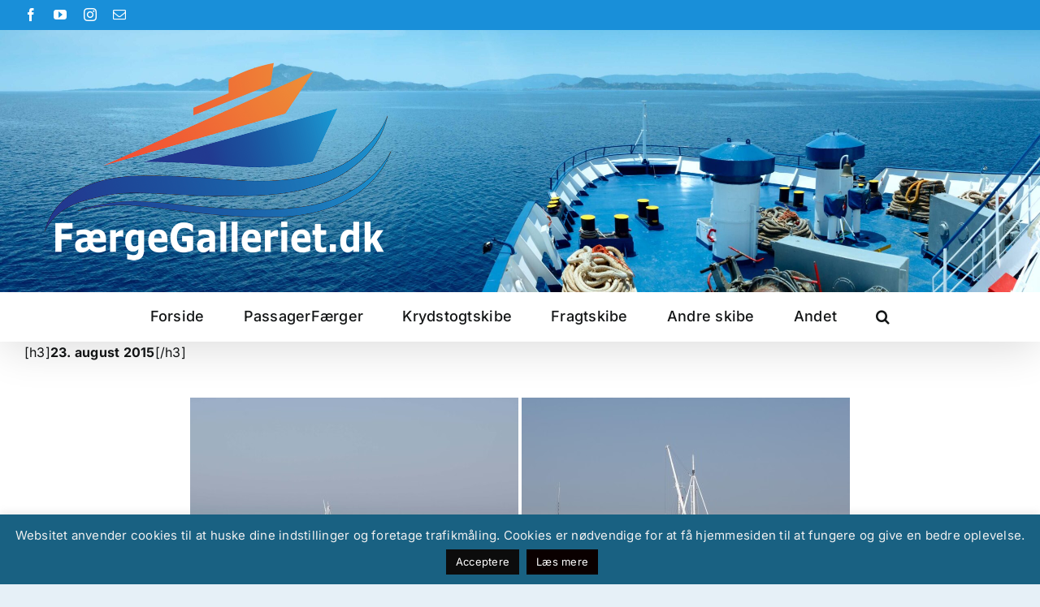

--- FILE ---
content_type: text/html; charset=UTF-8
request_url: https://faergegalleriet.dk/passagerfaerger/faerger-med-h/hammerslet-1946/
body_size: 16732
content:
<!DOCTYPE html>
<html class="avada-html-layout-boxed avada-html-header-position-top avada-is-100-percent-template avada-has-page-background-pattern" lang="da-DK" prefix="og: http://ogp.me/ns# fb: http://ogp.me/ns/fb#">
<head>
	<meta http-equiv="X-UA-Compatible" content="IE=edge" />
	<meta http-equiv="Content-Type" content="text/html; charset=utf-8"/>
	<meta name="viewport" content="width=device-width, initial-scale=1" />
	<title>Hammerslet (1946) &#8211; FærgeGalleriet.dk</title>
<meta name='robots' content='max-image-preview:large' />
	<style>img:is([sizes="auto" i], [sizes^="auto," i]) { contain-intrinsic-size: 3000px 1500px }</style>
	<link rel="alternate" type="application/rss+xml" title="FærgeGalleriet.dk &raquo; Feed" href="https://faergegalleriet.dk/feed/" />
<link rel="alternate" type="application/rss+xml" title="FærgeGalleriet.dk &raquo;-kommentar-feed" href="https://faergegalleriet.dk/comments/feed/" />
					<link rel="shortcut icon" href="https://faergegalleriet.dk/wp-content/uploads/2023/03/fav_64.jpg" type="image/x-icon" />
		
					<!-- Apple Touch Icon -->
			<link rel="apple-touch-icon" sizes="180x180" href="https://faergegalleriet.dk/wp-content/uploads/2023/03/fav_180.jpg">
		
					<!-- Android Icon -->
			<link rel="icon" sizes="192x192" href="https://faergegalleriet.dk/wp-content/uploads/2023/03/fav_192.jpg">
		
					<!-- MS Edge Icon -->
			<meta name="msapplication-TileImage" content="https://faergegalleriet.dk/wp-content/uploads/2023/03/fav_270.jpg">
				<link rel="alternate" type="application/rss+xml" title="FærgeGalleriet.dk &raquo; Hammerslet (1946)-kommentar-feed" href="https://faergegalleriet.dk/passagerfaerger/faerger-med-h/hammerslet-1946/feed/" />
					<meta name="description" content="23. august 2015

 


Så fik vi billederne af Postbåden Peter, som tidligere har heddet Hammerslet. Vi har været på ferie på Bornholm i år, og den 7. august var vi forbi Gudhjem, hvor den sejler til og fra Christiansø. Den deler ruten sammen med den lidt større båd, Ertholm. I højsæson er det"/>
				
		<meta property="og:locale" content="da_DK"/>
		<meta property="og:type" content="article"/>
		<meta property="og:site_name" content="FærgeGalleriet.dk"/>
		<meta property="og:title" content="  Hammerslet (1946)"/>
				<meta property="og:description" content="23. august 2015

 


Så fik vi billederne af Postbåden Peter, som tidligere har heddet Hammerslet. Vi har været på ferie på Bornholm i år, og den 7. august var vi forbi Gudhjem, hvor den sejler til og fra Christiansø. Den deler ruten sammen med den lidt større båd, Ertholm. I højsæson er det"/>
				<meta property="og:url" content="https://faergegalleriet.dk/passagerfaerger/faerger-med-h/hammerslet-1946/"/>
													<meta property="article:modified_time" content="2024-08-24T12:24:27+01:00"/>
											<meta property="og:image" content="https://faergegalleriet.dk/wp-content/uploads/2023/03/logo_952.png"/>
		<meta property="og:image:width" content="952"/>
		<meta property="og:image:height" content="523"/>
		<meta property="og:image:type" content="image/png"/>
				<script type="text/javascript">
/* <![CDATA[ */
window._wpemojiSettings = {"baseUrl":"https:\/\/s.w.org\/images\/core\/emoji\/16.0.1\/72x72\/","ext":".png","svgUrl":"https:\/\/s.w.org\/images\/core\/emoji\/16.0.1\/svg\/","svgExt":".svg","source":{"concatemoji":"https:\/\/faergegalleriet.dk\/wp-includes\/js\/wp-emoji-release.min.js?ver=6.8.3"}};
/*! This file is auto-generated */
!function(s,n){var o,i,e;function c(e){try{var t={supportTests:e,timestamp:(new Date).valueOf()};sessionStorage.setItem(o,JSON.stringify(t))}catch(e){}}function p(e,t,n){e.clearRect(0,0,e.canvas.width,e.canvas.height),e.fillText(t,0,0);var t=new Uint32Array(e.getImageData(0,0,e.canvas.width,e.canvas.height).data),a=(e.clearRect(0,0,e.canvas.width,e.canvas.height),e.fillText(n,0,0),new Uint32Array(e.getImageData(0,0,e.canvas.width,e.canvas.height).data));return t.every(function(e,t){return e===a[t]})}function u(e,t){e.clearRect(0,0,e.canvas.width,e.canvas.height),e.fillText(t,0,0);for(var n=e.getImageData(16,16,1,1),a=0;a<n.data.length;a++)if(0!==n.data[a])return!1;return!0}function f(e,t,n,a){switch(t){case"flag":return n(e,"\ud83c\udff3\ufe0f\u200d\u26a7\ufe0f","\ud83c\udff3\ufe0f\u200b\u26a7\ufe0f")?!1:!n(e,"\ud83c\udde8\ud83c\uddf6","\ud83c\udde8\u200b\ud83c\uddf6")&&!n(e,"\ud83c\udff4\udb40\udc67\udb40\udc62\udb40\udc65\udb40\udc6e\udb40\udc67\udb40\udc7f","\ud83c\udff4\u200b\udb40\udc67\u200b\udb40\udc62\u200b\udb40\udc65\u200b\udb40\udc6e\u200b\udb40\udc67\u200b\udb40\udc7f");case"emoji":return!a(e,"\ud83e\udedf")}return!1}function g(e,t,n,a){var r="undefined"!=typeof WorkerGlobalScope&&self instanceof WorkerGlobalScope?new OffscreenCanvas(300,150):s.createElement("canvas"),o=r.getContext("2d",{willReadFrequently:!0}),i=(o.textBaseline="top",o.font="600 32px Arial",{});return e.forEach(function(e){i[e]=t(o,e,n,a)}),i}function t(e){var t=s.createElement("script");t.src=e,t.defer=!0,s.head.appendChild(t)}"undefined"!=typeof Promise&&(o="wpEmojiSettingsSupports",i=["flag","emoji"],n.supports={everything:!0,everythingExceptFlag:!0},e=new Promise(function(e){s.addEventListener("DOMContentLoaded",e,{once:!0})}),new Promise(function(t){var n=function(){try{var e=JSON.parse(sessionStorage.getItem(o));if("object"==typeof e&&"number"==typeof e.timestamp&&(new Date).valueOf()<e.timestamp+604800&&"object"==typeof e.supportTests)return e.supportTests}catch(e){}return null}();if(!n){if("undefined"!=typeof Worker&&"undefined"!=typeof OffscreenCanvas&&"undefined"!=typeof URL&&URL.createObjectURL&&"undefined"!=typeof Blob)try{var e="postMessage("+g.toString()+"("+[JSON.stringify(i),f.toString(),p.toString(),u.toString()].join(",")+"));",a=new Blob([e],{type:"text/javascript"}),r=new Worker(URL.createObjectURL(a),{name:"wpTestEmojiSupports"});return void(r.onmessage=function(e){c(n=e.data),r.terminate(),t(n)})}catch(e){}c(n=g(i,f,p,u))}t(n)}).then(function(e){for(var t in e)n.supports[t]=e[t],n.supports.everything=n.supports.everything&&n.supports[t],"flag"!==t&&(n.supports.everythingExceptFlag=n.supports.everythingExceptFlag&&n.supports[t]);n.supports.everythingExceptFlag=n.supports.everythingExceptFlag&&!n.supports.flag,n.DOMReady=!1,n.readyCallback=function(){n.DOMReady=!0}}).then(function(){return e}).then(function(){var e;n.supports.everything||(n.readyCallback(),(e=n.source||{}).concatemoji?t(e.concatemoji):e.wpemoji&&e.twemoji&&(t(e.twemoji),t(e.wpemoji)))}))}((window,document),window._wpemojiSettings);
/* ]]> */
</script>
<style id='wp-emoji-styles-inline-css' type='text/css'>

	img.wp-smiley, img.emoji {
		display: inline !important;
		border: none !important;
		box-shadow: none !important;
		height: 1em !important;
		width: 1em !important;
		margin: 0 0.07em !important;
		vertical-align: -0.1em !important;
		background: none !important;
		padding: 0 !important;
	}
</style>
<link rel='stylesheet' id='wp-block-library-css' href='https://faergegalleriet.dk/wp-includes/css/dist/block-library/style.min.css?ver=6.8.3' type='text/css' media='all' />
<style id='wp-block-library-theme-inline-css' type='text/css'>
.wp-block-audio :where(figcaption){color:#555;font-size:13px;text-align:center}.is-dark-theme .wp-block-audio :where(figcaption){color:#ffffffa6}.wp-block-audio{margin:0 0 1em}.wp-block-code{border:1px solid #ccc;border-radius:4px;font-family:Menlo,Consolas,monaco,monospace;padding:.8em 1em}.wp-block-embed :where(figcaption){color:#555;font-size:13px;text-align:center}.is-dark-theme .wp-block-embed :where(figcaption){color:#ffffffa6}.wp-block-embed{margin:0 0 1em}.blocks-gallery-caption{color:#555;font-size:13px;text-align:center}.is-dark-theme .blocks-gallery-caption{color:#ffffffa6}:root :where(.wp-block-image figcaption){color:#555;font-size:13px;text-align:center}.is-dark-theme :root :where(.wp-block-image figcaption){color:#ffffffa6}.wp-block-image{margin:0 0 1em}.wp-block-pullquote{border-bottom:4px solid;border-top:4px solid;color:currentColor;margin-bottom:1.75em}.wp-block-pullquote cite,.wp-block-pullquote footer,.wp-block-pullquote__citation{color:currentColor;font-size:.8125em;font-style:normal;text-transform:uppercase}.wp-block-quote{border-left:.25em solid;margin:0 0 1.75em;padding-left:1em}.wp-block-quote cite,.wp-block-quote footer{color:currentColor;font-size:.8125em;font-style:normal;position:relative}.wp-block-quote:where(.has-text-align-right){border-left:none;border-right:.25em solid;padding-left:0;padding-right:1em}.wp-block-quote:where(.has-text-align-center){border:none;padding-left:0}.wp-block-quote.is-large,.wp-block-quote.is-style-large,.wp-block-quote:where(.is-style-plain){border:none}.wp-block-search .wp-block-search__label{font-weight:700}.wp-block-search__button{border:1px solid #ccc;padding:.375em .625em}:where(.wp-block-group.has-background){padding:1.25em 2.375em}.wp-block-separator.has-css-opacity{opacity:.4}.wp-block-separator{border:none;border-bottom:2px solid;margin-left:auto;margin-right:auto}.wp-block-separator.has-alpha-channel-opacity{opacity:1}.wp-block-separator:not(.is-style-wide):not(.is-style-dots){width:100px}.wp-block-separator.has-background:not(.is-style-dots){border-bottom:none;height:1px}.wp-block-separator.has-background:not(.is-style-wide):not(.is-style-dots){height:2px}.wp-block-table{margin:0 0 1em}.wp-block-table td,.wp-block-table th{word-break:normal}.wp-block-table :where(figcaption){color:#555;font-size:13px;text-align:center}.is-dark-theme .wp-block-table :where(figcaption){color:#ffffffa6}.wp-block-video :where(figcaption){color:#555;font-size:13px;text-align:center}.is-dark-theme .wp-block-video :where(figcaption){color:#ffffffa6}.wp-block-video{margin:0 0 1em}:root :where(.wp-block-template-part.has-background){margin-bottom:0;margin-top:0;padding:1.25em 2.375em}
</style>
<style id='classic-theme-styles-inline-css' type='text/css'>
/*! This file is auto-generated */
.wp-block-button__link{color:#fff;background-color:#32373c;border-radius:9999px;box-shadow:none;text-decoration:none;padding:calc(.667em + 2px) calc(1.333em + 2px);font-size:1.125em}.wp-block-file__button{background:#32373c;color:#fff;text-decoration:none}
</style>
<style id='filebird-block-filebird-gallery-style-inline-css' type='text/css'>
ul.filebird-block-filebird-gallery{margin:auto!important;padding:0!important;width:100%}ul.filebird-block-filebird-gallery.layout-grid{display:grid;grid-gap:20px;align-items:stretch;grid-template-columns:repeat(var(--columns),1fr);justify-items:stretch}ul.filebird-block-filebird-gallery.layout-grid li img{border:1px solid #ccc;box-shadow:2px 2px 6px 0 rgba(0,0,0,.3);height:100%;max-width:100%;-o-object-fit:cover;object-fit:cover;width:100%}ul.filebird-block-filebird-gallery.layout-masonry{-moz-column-count:var(--columns);-moz-column-gap:var(--space);column-gap:var(--space);-moz-column-width:var(--min-width);columns:var(--min-width) var(--columns);display:block;overflow:auto}ul.filebird-block-filebird-gallery.layout-masonry li{margin-bottom:var(--space)}ul.filebird-block-filebird-gallery li{list-style:none}ul.filebird-block-filebird-gallery li figure{height:100%;margin:0;padding:0;position:relative;width:100%}ul.filebird-block-filebird-gallery li figure figcaption{background:linear-gradient(0deg,rgba(0,0,0,.7),rgba(0,0,0,.3) 70%,transparent);bottom:0;box-sizing:border-box;color:#fff;font-size:.8em;margin:0;max-height:100%;overflow:auto;padding:3em .77em .7em;position:absolute;text-align:center;width:100%;z-index:2}ul.filebird-block-filebird-gallery li figure figcaption a{color:inherit}

</style>
<style id='global-styles-inline-css' type='text/css'>
:root{--wp--preset--aspect-ratio--square: 1;--wp--preset--aspect-ratio--4-3: 4/3;--wp--preset--aspect-ratio--3-4: 3/4;--wp--preset--aspect-ratio--3-2: 3/2;--wp--preset--aspect-ratio--2-3: 2/3;--wp--preset--aspect-ratio--16-9: 16/9;--wp--preset--aspect-ratio--9-16: 9/16;--wp--preset--color--black: #000000;--wp--preset--color--cyan-bluish-gray: #abb8c3;--wp--preset--color--white: #ffffff;--wp--preset--color--pale-pink: #f78da7;--wp--preset--color--vivid-red: #cf2e2e;--wp--preset--color--luminous-vivid-orange: #ff6900;--wp--preset--color--luminous-vivid-amber: #fcb900;--wp--preset--color--light-green-cyan: #7bdcb5;--wp--preset--color--vivid-green-cyan: #00d084;--wp--preset--color--pale-cyan-blue: #8ed1fc;--wp--preset--color--vivid-cyan-blue: #0693e3;--wp--preset--color--vivid-purple: #9b51e0;--wp--preset--color--awb-color-1: #ffffff;--wp--preset--color--awb-color-2: #f9f9fb;--wp--preset--color--awb-color-3: #f2f3f5;--wp--preset--color--awb-color-4: #65bd7d;--wp--preset--color--awb-color-5: #198fd9;--wp--preset--color--awb-color-6: #434549;--wp--preset--color--awb-color-7: #212326;--wp--preset--color--awb-color-8: #141617;--wp--preset--color--awb-color-custom-1: #e06800;--wp--preset--color--awb-color-custom-2: #1e7cba;--wp--preset--gradient--vivid-cyan-blue-to-vivid-purple: linear-gradient(135deg,rgba(6,147,227,1) 0%,rgb(155,81,224) 100%);--wp--preset--gradient--light-green-cyan-to-vivid-green-cyan: linear-gradient(135deg,rgb(122,220,180) 0%,rgb(0,208,130) 100%);--wp--preset--gradient--luminous-vivid-amber-to-luminous-vivid-orange: linear-gradient(135deg,rgba(252,185,0,1) 0%,rgba(255,105,0,1) 100%);--wp--preset--gradient--luminous-vivid-orange-to-vivid-red: linear-gradient(135deg,rgba(255,105,0,1) 0%,rgb(207,46,46) 100%);--wp--preset--gradient--very-light-gray-to-cyan-bluish-gray: linear-gradient(135deg,rgb(238,238,238) 0%,rgb(169,184,195) 100%);--wp--preset--gradient--cool-to-warm-spectrum: linear-gradient(135deg,rgb(74,234,220) 0%,rgb(151,120,209) 20%,rgb(207,42,186) 40%,rgb(238,44,130) 60%,rgb(251,105,98) 80%,rgb(254,248,76) 100%);--wp--preset--gradient--blush-light-purple: linear-gradient(135deg,rgb(255,206,236) 0%,rgb(152,150,240) 100%);--wp--preset--gradient--blush-bordeaux: linear-gradient(135deg,rgb(254,205,165) 0%,rgb(254,45,45) 50%,rgb(107,0,62) 100%);--wp--preset--gradient--luminous-dusk: linear-gradient(135deg,rgb(255,203,112) 0%,rgb(199,81,192) 50%,rgb(65,88,208) 100%);--wp--preset--gradient--pale-ocean: linear-gradient(135deg,rgb(255,245,203) 0%,rgb(182,227,212) 50%,rgb(51,167,181) 100%);--wp--preset--gradient--electric-grass: linear-gradient(135deg,rgb(202,248,128) 0%,rgb(113,206,126) 100%);--wp--preset--gradient--midnight: linear-gradient(135deg,rgb(2,3,129) 0%,rgb(40,116,252) 100%);--wp--preset--font-size--small: 12px;--wp--preset--font-size--medium: 20px;--wp--preset--font-size--large: 24px;--wp--preset--font-size--x-large: 42px;--wp--preset--font-size--normal: 16px;--wp--preset--font-size--xlarge: 32px;--wp--preset--font-size--huge: 48px;--wp--preset--spacing--20: 0.44rem;--wp--preset--spacing--30: 0.67rem;--wp--preset--spacing--40: 1rem;--wp--preset--spacing--50: 1.5rem;--wp--preset--spacing--60: 2.25rem;--wp--preset--spacing--70: 3.38rem;--wp--preset--spacing--80: 5.06rem;--wp--preset--shadow--natural: 6px 6px 9px rgba(0, 0, 0, 0.2);--wp--preset--shadow--deep: 12px 12px 50px rgba(0, 0, 0, 0.4);--wp--preset--shadow--sharp: 6px 6px 0px rgba(0, 0, 0, 0.2);--wp--preset--shadow--outlined: 6px 6px 0px -3px rgba(255, 255, 255, 1), 6px 6px rgba(0, 0, 0, 1);--wp--preset--shadow--crisp: 6px 6px 0px rgba(0, 0, 0, 1);}:where(.is-layout-flex){gap: 0.5em;}:where(.is-layout-grid){gap: 0.5em;}body .is-layout-flex{display: flex;}.is-layout-flex{flex-wrap: wrap;align-items: center;}.is-layout-flex > :is(*, div){margin: 0;}body .is-layout-grid{display: grid;}.is-layout-grid > :is(*, div){margin: 0;}:where(.wp-block-columns.is-layout-flex){gap: 2em;}:where(.wp-block-columns.is-layout-grid){gap: 2em;}:where(.wp-block-post-template.is-layout-flex){gap: 1.25em;}:where(.wp-block-post-template.is-layout-grid){gap: 1.25em;}.has-black-color{color: var(--wp--preset--color--black) !important;}.has-cyan-bluish-gray-color{color: var(--wp--preset--color--cyan-bluish-gray) !important;}.has-white-color{color: var(--wp--preset--color--white) !important;}.has-pale-pink-color{color: var(--wp--preset--color--pale-pink) !important;}.has-vivid-red-color{color: var(--wp--preset--color--vivid-red) !important;}.has-luminous-vivid-orange-color{color: var(--wp--preset--color--luminous-vivid-orange) !important;}.has-luminous-vivid-amber-color{color: var(--wp--preset--color--luminous-vivid-amber) !important;}.has-light-green-cyan-color{color: var(--wp--preset--color--light-green-cyan) !important;}.has-vivid-green-cyan-color{color: var(--wp--preset--color--vivid-green-cyan) !important;}.has-pale-cyan-blue-color{color: var(--wp--preset--color--pale-cyan-blue) !important;}.has-vivid-cyan-blue-color{color: var(--wp--preset--color--vivid-cyan-blue) !important;}.has-vivid-purple-color{color: var(--wp--preset--color--vivid-purple) !important;}.has-black-background-color{background-color: var(--wp--preset--color--black) !important;}.has-cyan-bluish-gray-background-color{background-color: var(--wp--preset--color--cyan-bluish-gray) !important;}.has-white-background-color{background-color: var(--wp--preset--color--white) !important;}.has-pale-pink-background-color{background-color: var(--wp--preset--color--pale-pink) !important;}.has-vivid-red-background-color{background-color: var(--wp--preset--color--vivid-red) !important;}.has-luminous-vivid-orange-background-color{background-color: var(--wp--preset--color--luminous-vivid-orange) !important;}.has-luminous-vivid-amber-background-color{background-color: var(--wp--preset--color--luminous-vivid-amber) !important;}.has-light-green-cyan-background-color{background-color: var(--wp--preset--color--light-green-cyan) !important;}.has-vivid-green-cyan-background-color{background-color: var(--wp--preset--color--vivid-green-cyan) !important;}.has-pale-cyan-blue-background-color{background-color: var(--wp--preset--color--pale-cyan-blue) !important;}.has-vivid-cyan-blue-background-color{background-color: var(--wp--preset--color--vivid-cyan-blue) !important;}.has-vivid-purple-background-color{background-color: var(--wp--preset--color--vivid-purple) !important;}.has-black-border-color{border-color: var(--wp--preset--color--black) !important;}.has-cyan-bluish-gray-border-color{border-color: var(--wp--preset--color--cyan-bluish-gray) !important;}.has-white-border-color{border-color: var(--wp--preset--color--white) !important;}.has-pale-pink-border-color{border-color: var(--wp--preset--color--pale-pink) !important;}.has-vivid-red-border-color{border-color: var(--wp--preset--color--vivid-red) !important;}.has-luminous-vivid-orange-border-color{border-color: var(--wp--preset--color--luminous-vivid-orange) !important;}.has-luminous-vivid-amber-border-color{border-color: var(--wp--preset--color--luminous-vivid-amber) !important;}.has-light-green-cyan-border-color{border-color: var(--wp--preset--color--light-green-cyan) !important;}.has-vivid-green-cyan-border-color{border-color: var(--wp--preset--color--vivid-green-cyan) !important;}.has-pale-cyan-blue-border-color{border-color: var(--wp--preset--color--pale-cyan-blue) !important;}.has-vivid-cyan-blue-border-color{border-color: var(--wp--preset--color--vivid-cyan-blue) !important;}.has-vivid-purple-border-color{border-color: var(--wp--preset--color--vivid-purple) !important;}.has-vivid-cyan-blue-to-vivid-purple-gradient-background{background: var(--wp--preset--gradient--vivid-cyan-blue-to-vivid-purple) !important;}.has-light-green-cyan-to-vivid-green-cyan-gradient-background{background: var(--wp--preset--gradient--light-green-cyan-to-vivid-green-cyan) !important;}.has-luminous-vivid-amber-to-luminous-vivid-orange-gradient-background{background: var(--wp--preset--gradient--luminous-vivid-amber-to-luminous-vivid-orange) !important;}.has-luminous-vivid-orange-to-vivid-red-gradient-background{background: var(--wp--preset--gradient--luminous-vivid-orange-to-vivid-red) !important;}.has-very-light-gray-to-cyan-bluish-gray-gradient-background{background: var(--wp--preset--gradient--very-light-gray-to-cyan-bluish-gray) !important;}.has-cool-to-warm-spectrum-gradient-background{background: var(--wp--preset--gradient--cool-to-warm-spectrum) !important;}.has-blush-light-purple-gradient-background{background: var(--wp--preset--gradient--blush-light-purple) !important;}.has-blush-bordeaux-gradient-background{background: var(--wp--preset--gradient--blush-bordeaux) !important;}.has-luminous-dusk-gradient-background{background: var(--wp--preset--gradient--luminous-dusk) !important;}.has-pale-ocean-gradient-background{background: var(--wp--preset--gradient--pale-ocean) !important;}.has-electric-grass-gradient-background{background: var(--wp--preset--gradient--electric-grass) !important;}.has-midnight-gradient-background{background: var(--wp--preset--gradient--midnight) !important;}.has-small-font-size{font-size: var(--wp--preset--font-size--small) !important;}.has-medium-font-size{font-size: var(--wp--preset--font-size--medium) !important;}.has-large-font-size{font-size: var(--wp--preset--font-size--large) !important;}.has-x-large-font-size{font-size: var(--wp--preset--font-size--x-large) !important;}
:where(.wp-block-post-template.is-layout-flex){gap: 1.25em;}:where(.wp-block-post-template.is-layout-grid){gap: 1.25em;}
:where(.wp-block-columns.is-layout-flex){gap: 2em;}:where(.wp-block-columns.is-layout-grid){gap: 2em;}
:root :where(.wp-block-pullquote){font-size: 1.5em;line-height: 1.6;}
</style>
<link rel='stylesheet' id='cookie-law-info-css' href='https://faergegalleriet.dk/wp-content/plugins/cookie-law-info/legacy/public/css/cookie-law-info-public.css?ver=3.3.5' type='text/css' media='all' />
<link rel='stylesheet' id='cookie-law-info-gdpr-css' href='https://faergegalleriet.dk/wp-content/plugins/cookie-law-info/legacy/public/css/cookie-law-info-gdpr.css?ver=3.3.5' type='text/css' media='all' />
<link rel='stylesheet' id='sbttb-fonts-css' href='https://faergegalleriet.dk/wp-content/plugins/smooth-back-to-top-button/assets/css/sbttb-fonts.css?ver=1.2' type='text/css' media='all' />
<link rel='stylesheet' id='sbttb-style-css' href='https://faergegalleriet.dk/wp-content/plugins/smooth-back-to-top-button/assets/css/smooth-back-to-top-button.css?ver=1.2' type='text/css' media='all' />
<link rel='stylesheet' id='ngg_trigger_buttons-css' href='https://faergegalleriet.dk/wp-content/plugins/nextgen-gallery/static/GalleryDisplay/trigger_buttons.css?ver=4.0.3' type='text/css' media='all' />
<link rel='stylesheet' id='fancybox-0-css' href='https://faergegalleriet.dk/wp-content/plugins/nextgen-gallery/static/Lightbox/fancybox/jquery.fancybox-1.3.4.css?ver=4.0.3' type='text/css' media='all' />
<link rel='stylesheet' id='fontawesome_v4_shim_style-css' href='https://faergegalleriet.dk/wp-content/plugins/nextgen-gallery/static/FontAwesome/css/v4-shims.min.css?ver=6.8.3' type='text/css' media='all' />
<link rel='stylesheet' id='fontawesome-css' href='https://faergegalleriet.dk/wp-content/plugins/nextgen-gallery/static/FontAwesome/css/all.min.css?ver=6.8.3' type='text/css' media='all' />
<link rel='stylesheet' id='nextgen_pagination_style-css' href='https://faergegalleriet.dk/wp-content/plugins/nextgen-gallery/static/GalleryDisplay/pagination_style.css?ver=4.0.3' type='text/css' media='all' />
<link rel='stylesheet' id='nextgen_basic_thumbnails_style-css' href='https://faergegalleriet.dk/wp-content/plugins/nextgen-gallery/static/Thumbnails/nextgen_basic_thumbnails.css?ver=4.0.3' type='text/css' media='all' />
<link rel='stylesheet' id='iw_tab_style-css' href='https://faergegalleriet.dk/wp-content/plugins/fusion-builder-elegant-tabs/css/tabstyles.css?ver=2.8.2' type='text/css' media='all' />
<link rel='stylesheet' id='iw_tab_aminate-css' href='https://faergegalleriet.dk/wp-content/plugins/fusion-builder-elegant-tabs/css/animate.min.css?ver=2.8.2' type='text/css' media='all' />
<link rel='stylesheet' id='iw_tabs-css' href='https://faergegalleriet.dk/wp-content/plugins/fusion-builder-elegant-tabs/css/tabs.css?ver=2.8.2' type='text/css' media='all' />
<link rel='stylesheet' id='fusion-dynamic-css-css' href='https://faergegalleriet.dk/wp-content/uploads/fusion-styles/859b6ac396d108e7c7fd3ecb5231a218.min.css?ver=3.13.3' type='text/css' media='all' />
<script type="text/javascript" src="https://faergegalleriet.dk/wp-includes/js/jquery/jquery.min.js?ver=3.7.1" id="jquery-core-js"></script>
<script type="text/javascript" src="https://faergegalleriet.dk/wp-includes/js/jquery/jquery-migrate.min.js?ver=3.4.1" id="jquery-migrate-js"></script>
<script type="text/javascript" id="cookie-law-info-js-extra">
/* <![CDATA[ */
var Cli_Data = {"nn_cookie_ids":[],"cookielist":[],"non_necessary_cookies":[],"ccpaEnabled":"","ccpaRegionBased":"","ccpaBarEnabled":"","strictlyEnabled":["necessary","obligatoire"],"ccpaType":"gdpr","js_blocking":"","custom_integration":"","triggerDomRefresh":"","secure_cookies":""};
var cli_cookiebar_settings = {"animate_speed_hide":"500","animate_speed_show":"500","background":"#196182","border":"#444","border_on":"","button_1_button_colour":"#0c0c0c","button_1_button_hover":"#0a0a0a","button_1_link_colour":"#fff","button_1_as_button":"1","button_1_new_win":"","button_2_button_colour":"#0a0000","button_2_button_hover":"#080000","button_2_link_colour":"#fff","button_2_as_button":"1","button_2_hidebar":"","button_3_button_colour":"#000","button_3_button_hover":"#000000","button_3_link_colour":"#fff","button_3_as_button":"1","button_3_new_win":"","button_4_button_colour":"#000","button_4_button_hover":"#000000","button_4_link_colour":"#fff","button_4_as_button":"1","button_7_button_colour":"#61a229","button_7_button_hover":"#4e8221","button_7_link_colour":"#fff","button_7_as_button":"1","button_7_new_win":"","font_family":"inherit","header_fix":"","notify_animate_hide":"1","notify_animate_show":"1","notify_div_id":"#cookie-law-info-bar","notify_position_horizontal":"right","notify_position_vertical":"bottom","scroll_close":"","scroll_close_reload":"","accept_close_reload":"","reject_close_reload":"","showagain_tab":"","showagain_background":"#fff","showagain_border":"#000","showagain_div_id":"#cookie-law-info-again","showagain_x_position":"100px","text":"#efefef","show_once_yn":"","show_once":"10000","logging_on":"","as_popup":"","popup_overlay":"1","bar_heading_text":"","cookie_bar_as":"banner","popup_showagain_position":"bottom-right","widget_position":"left"};
var log_object = {"ajax_url":"https:\/\/faergegalleriet.dk\/wp-admin\/admin-ajax.php"};
/* ]]> */
</script>
<script type="text/javascript" src="https://faergegalleriet.dk/wp-content/plugins/cookie-law-info/legacy/public/js/cookie-law-info-public.js?ver=3.3.5" id="cookie-law-info-js"></script>
<script type="text/javascript" id="photocrati_ajax-js-extra">
/* <![CDATA[ */
var photocrati_ajax = {"url":"https:\/\/faergegalleriet.dk\/index.php?photocrati_ajax=1","rest_url":"https:\/\/faergegalleriet.dk\/wp-json\/","wp_home_url":"https:\/\/faergegalleriet.dk","wp_site_url":"https:\/\/faergegalleriet.dk","wp_root_url":"https:\/\/faergegalleriet.dk","wp_plugins_url":"https:\/\/faergegalleriet.dk\/wp-content\/plugins","wp_content_url":"https:\/\/faergegalleriet.dk\/wp-content","wp_includes_url":"https:\/\/faergegalleriet.dk\/wp-includes\/","ngg_param_slug":"nggallery","rest_nonce":"dccc04ecfd"};
/* ]]> */
</script>
<script type="text/javascript" src="https://faergegalleriet.dk/wp-content/plugins/nextgen-gallery/static/Legacy/ajax.min.js?ver=4.0.3" id="photocrati_ajax-js"></script>
<script type="text/javascript" src="https://faergegalleriet.dk/wp-content/plugins/nextgen-gallery/static/FontAwesome/js/v4-shims.min.js?ver=5.3.1" id="fontawesome_v4_shim-js"></script>
<script type="text/javascript" defer crossorigin="anonymous" data-auto-replace-svg="false" data-keep-original-source="false" data-search-pseudo-elements src="https://faergegalleriet.dk/wp-content/plugins/nextgen-gallery/static/FontAwesome/js/all.min.js?ver=5.3.1" id="fontawesome-js"></script>
<script type="text/javascript" src="https://faergegalleriet.dk/wp-content/plugins/nextgen-gallery/static/Thumbnails/nextgen_basic_thumbnails.js?ver=4.0.3" id="nextgen_basic_thumbnails_script-js"></script>
<script type="text/javascript" src="https://faergegalleriet.dk/wp-content/plugins/nextgen-gallery/static/Thumbnails/ajax_pagination.js?ver=4.0.3" id="nextgen-basic-thumbnails-ajax-pagination-js"></script>
<link rel="https://api.w.org/" href="https://faergegalleriet.dk/wp-json/" /><link rel="alternate" title="JSON" type="application/json" href="https://faergegalleriet.dk/wp-json/wp/v2/pages/10204" /><link rel="EditURI" type="application/rsd+xml" title="RSD" href="https://faergegalleriet.dk/xmlrpc.php?rsd" />
<meta name="generator" content="WordPress 6.8.3" />
<link rel="canonical" href="https://faergegalleriet.dk/passagerfaerger/faerger-med-h/hammerslet-1946/" />
<link rel='shortlink' href='https://faergegalleriet.dk/?p=10204' />
<link rel="alternate" title="oEmbed (JSON)" type="application/json+oembed" href="https://faergegalleriet.dk/wp-json/oembed/1.0/embed?url=https%3A%2F%2Ffaergegalleriet.dk%2Fpassagerfaerger%2Ffaerger-med-h%2Fhammerslet-1946%2F" />
<link rel="alternate" title="oEmbed (XML)" type="text/xml+oembed" href="https://faergegalleriet.dk/wp-json/oembed/1.0/embed?url=https%3A%2F%2Ffaergegalleriet.dk%2Fpassagerfaerger%2Ffaerger-med-h%2Fhammerslet-1946%2F&#038;format=xml" />

            <style type="text/css">
                .progress-wrap {
                    bottom: 50px;
                    height: 45px;
                    width: 45px;
                    border-radius: 45px;
                    background-color: #ffffff;
                    box-shadow: inset 0 0 0 3px #545454;
                }

                .progress-wrap.btn-left-side {
                    left: 50px;
                }

                .progress-wrap.btn-right-side {
                    right: 50px;
                }

				.progress-wrap.btn-center {
					inset-inline: 0;
					margin-inline: auto;
				}

                .progress-wrap::after {
                    width: 45px;
                    height: 45px;
                    color: #1f2029;
                    font-size: 25px;
                    content: '\e908';
                    line-height: 45px;
                }

                .progress-wrap:hover::after {
                    color: #1f2029;
                }

                .progress-wrap svg.progress-circle path {
                    stroke: #ffffff;
                    stroke-width: 5px;
                }

                
                
                
            </style>

			<script type="text/javascript">
/******************************************************************************
***   COPY PROTECTED BY http://chetangole.com/blog/wp-copyprotect/   version 3.1.0 ****
******************************************************************************/
function disableSelection(target){
if (typeof target.onselectstart!="undefined") //For IE 
	target.onselectstart=function(){return false}
else if (typeof target.style.MozUserSelect!="undefined") //For Firefox
	target.style.MozUserSelect="none"
else //All other route (For Opera)
	target.onmousedown=function(){return false}
target.style.cursor = "default"
}
</script>
<link rel="preload" href="https://faergegalleriet.dk/wp-content/themes/Avada/includes/lib/assets/fonts/icomoon/awb-icons.woff" as="font" type="font/woff" crossorigin><link rel="preload" href="//faergegalleriet.dk/wp-content/themes/Avada/includes/lib/assets/fonts/fontawesome/webfonts/fa-brands-400.woff2" as="font" type="font/woff2" crossorigin><link rel="preload" href="//faergegalleriet.dk/wp-content/themes/Avada/includes/lib/assets/fonts/fontawesome/webfonts/fa-regular-400.woff2" as="font" type="font/woff2" crossorigin><link rel="preload" href="//faergegalleriet.dk/wp-content/themes/Avada/includes/lib/assets/fonts/fontawesome/webfonts/fa-solid-900.woff2" as="font" type="font/woff2" crossorigin><style type="text/css" id="css-fb-visibility">@media screen and (max-width: 640px){.fusion-no-small-visibility{display:none !important;}body .sm-text-align-center{text-align:center !important;}body .sm-text-align-left{text-align:left !important;}body .sm-text-align-right{text-align:right !important;}body .sm-flex-align-center{justify-content:center !important;}body .sm-flex-align-flex-start{justify-content:flex-start !important;}body .sm-flex-align-flex-end{justify-content:flex-end !important;}body .sm-mx-auto{margin-left:auto !important;margin-right:auto !important;}body .sm-ml-auto{margin-left:auto !important;}body .sm-mr-auto{margin-right:auto !important;}body .fusion-absolute-position-small{position:absolute;top:auto;width:100%;}.awb-sticky.awb-sticky-small{ position: sticky; top: var(--awb-sticky-offset,0); }}@media screen and (min-width: 641px) and (max-width: 1024px){.fusion-no-medium-visibility{display:none !important;}body .md-text-align-center{text-align:center !important;}body .md-text-align-left{text-align:left !important;}body .md-text-align-right{text-align:right !important;}body .md-flex-align-center{justify-content:center !important;}body .md-flex-align-flex-start{justify-content:flex-start !important;}body .md-flex-align-flex-end{justify-content:flex-end !important;}body .md-mx-auto{margin-left:auto !important;margin-right:auto !important;}body .md-ml-auto{margin-left:auto !important;}body .md-mr-auto{margin-right:auto !important;}body .fusion-absolute-position-medium{position:absolute;top:auto;width:100%;}.awb-sticky.awb-sticky-medium{ position: sticky; top: var(--awb-sticky-offset,0); }}@media screen and (min-width: 1025px){.fusion-no-large-visibility{display:none !important;}body .lg-text-align-center{text-align:center !important;}body .lg-text-align-left{text-align:left !important;}body .lg-text-align-right{text-align:right !important;}body .lg-flex-align-center{justify-content:center !important;}body .lg-flex-align-flex-start{justify-content:flex-start !important;}body .lg-flex-align-flex-end{justify-content:flex-end !important;}body .lg-mx-auto{margin-left:auto !important;margin-right:auto !important;}body .lg-ml-auto{margin-left:auto !important;}body .lg-mr-auto{margin-right:auto !important;}body .fusion-absolute-position-large{position:absolute;top:auto;width:100%;}.awb-sticky.awb-sticky-large{ position: sticky; top: var(--awb-sticky-offset,0); }}</style>		<script type="text/javascript">
			var doc = document.documentElement;
			doc.setAttribute( 'data-useragent', navigator.userAgent );
		</script>
		
	</head>

<body class="wp-singular page-template page-template-100-width page-template-100-width-php page page-id-10204 page-child parent-pageid-10539 wp-theme-Avada awb-no-sidebars fusion-image-hovers fusion-pagination-sizing fusion-button_type-flat fusion-button_span-no fusion-button_gradient-linear avada-image-rollover-circle-yes avada-image-rollover-yes avada-image-rollover-direction-left fusion-body ltr no-tablet-sticky-header no-mobile-sticky-header no-mobile-slidingbar no-desktop-totop no-mobile-totop avada-has-rev-slider-styles fusion-disable-outline fusion-sub-menu-fade mobile-logo-pos-left layout-boxed-mode avada-has-boxed-modal-shadow-hard layout-scroll-offset-full avada-has-zero-margin-offset-top fusion-top-header menu-text-align-center mobile-menu-design-classic fusion-show-pagination-text fusion-header-layout-v4 avada-responsive avada-footer-fx-none avada-menu-highlight-style-arrow fusion-search-form-clean fusion-main-menu-search-overlay fusion-avatar-circle avada-dropdown-styles avada-blog-layout-large avada-blog-archive-layout-large avada-header-shadow-yes avada-menu-icon-position-left avada-has-megamenu-shadow avada-has-mobile-menu-search avada-has-main-nav-search-icon avada-has-breadcrumb-mobile-hidden avada-has-titlebar-hide avada-header-border-color-full-transparent avada-has-header-bg-image avada-header-bg-no-repeat avada-has-header-bg-full avada-has-pagination-width_height avada-flyout-menu-direction-fade avada-ec-views-v1" data-awb-post-id="10204">
		<a class="skip-link screen-reader-text" href="#content">Skip to content</a>

	<div id="boxed-wrapper">
							
		<div id="wrapper" class="fusion-wrapper">
			<div id="home" style="position:relative;top:-1px;"></div>
							
					
			<header class="fusion-header-wrapper fusion-header-shadow">
				<div class="fusion-header-v4 fusion-logo-alignment fusion-logo-left fusion-sticky-menu- fusion-sticky-logo-1 fusion-mobile-logo-1 fusion-sticky-menu-only fusion-header-menu-align-center fusion-mobile-menu-design-classic">
					
<div class="fusion-secondary-header">
	<div class="fusion-row">
					<div class="fusion-alignleft">
				<div class="fusion-social-links-header"><div class="fusion-social-networks"><div class="fusion-social-networks-wrapper"><a  class="fusion-social-network-icon fusion-tooltip fusion-facebook awb-icon-facebook" style data-placement="bottom" data-title="Facebook" data-toggle="tooltip" title="Facebook" href="https://www.facebook.com/faergegalleriet/" target="_blank" rel="noreferrer"><span class="screen-reader-text">Facebook</span></a><a  class="fusion-social-network-icon fusion-tooltip fusion-youtube awb-icon-youtube" style data-placement="bottom" data-title="YouTube" data-toggle="tooltip" title="YouTube" href="https://www.youtube.com/@FaergeGalleriet" target="_blank" rel="noopener noreferrer"><span class="screen-reader-text">YouTube</span></a><a  class="fusion-social-network-icon fusion-tooltip fusion-instagram awb-icon-instagram" style data-placement="bottom" data-title="Instagram" data-toggle="tooltip" title="Instagram" href="https://www.instagram.com/faergegalleriet.dk/" target="_blank" rel="noopener noreferrer"><span class="screen-reader-text">Instagram</span></a><a  class="fusion-social-network-icon fusion-tooltip fusion-mail awb-icon-mail" style data-placement="bottom" data-title="E-mail" data-toggle="tooltip" title="E-mail" href="mailto:&#107;&#111;n&#116;&#097;&#107;&#116;_&#102;r&#097;&#095;we&#098;si&#100;&#101;&#064;f&#097;erg&#101;&#103;&#097;ll&#101;&#114;iet.&#100;&#107;" target="_self" rel="noopener noreferrer"><span class="screen-reader-text">E-mail</span></a></div></div></div>			</div>
							<div class="fusion-alignright">
				<nav class="fusion-secondary-menu" role="navigation" aria-label="Secondary Menu"></nav>			</div>
			</div>
</div>
<div class="fusion-header-sticky-height"></div>
<div class="fusion-sticky-header-wrapper"> <!-- start fusion sticky header wrapper -->
	<div class="fusion-header">
		<div class="fusion-row">
							<div class="fusion-logo" data-margin-top="0px" data-margin-bottom="0px" data-margin-left="0px" data-margin-right="0px">
			<a class="fusion-logo-link"  href="https://faergegalleriet.dk/" >

						<!-- standard logo -->
			<img src="https://faergegalleriet.dk/wp-content/uploads/2023/03/logo_952.png" srcset="https://faergegalleriet.dk/wp-content/uploads/2023/03/logo_952.png 1x, https://faergegalleriet.dk/wp-content/uploads/2023/03/logo_952.png 2x" width="952" height="523" style="max-height:523px;height:auto;" alt="FærgeGalleriet.dk Logo" data-retina_logo_url="https://faergegalleriet.dk/wp-content/uploads/2023/03/logo_952.png" class="fusion-standard-logo" />

											<!-- mobile logo -->
				<img src="https://faergegalleriet.dk/wp-content/uploads/2023/03/logo_952.png" srcset="https://faergegalleriet.dk/wp-content/uploads/2023/03/logo_952.png 1x, https://faergegalleriet.dk/wp-content/uploads/2023/03/logo_952.png 2x" width="952" height="523" style="max-height:523px;height:auto;" alt="FærgeGalleriet.dk Logo" data-retina_logo_url="https://faergegalleriet.dk/wp-content/uploads/2023/03/logo_952.png" class="fusion-mobile-logo" />
			
					</a>
		
<div class="fusion-header-content-3-wrapper">
	</div>
</div>
										
					</div>
	</div>
	<div class="fusion-secondary-main-menu">
		<div class="fusion-row">
			<nav class="fusion-main-menu" aria-label="Main Menu"><div class="fusion-overlay-search">		<form role="search" class="searchform fusion-search-form  fusion-search-form-clean" method="get" action="https://faergegalleriet.dk/">
			<div class="fusion-search-form-content">

				
				<div class="fusion-search-field search-field">
					<label><span class="screen-reader-text">Søg efter:</span>
													<input type="search" value="" name="s" class="s" placeholder="Søg..." required aria-required="true" aria-label="Søg..."/>
											</label>
				</div>
				<div class="fusion-search-button search-button">
					<input type="submit" class="fusion-search-submit searchsubmit" aria-label="Søg" value="&#xf002;" />
									</div>

				
			</div>


			
		</form>
		<div class="fusion-search-spacer"></div><a href="#" role="button" aria-label="Close Search" class="fusion-close-search"></a></div><ul id="menu-hovedmenu" class="fusion-menu"><li  id="menu-item-37249"  class="menu-item menu-item-type-post_type menu-item-object-page menu-item-home menu-item-37249"  data-item-id="37249"><a  href="https://faergegalleriet.dk/" class="fusion-arrow-highlight"><span class="menu-text">Forside<span class="fusion-arrow-svg"><svg height="12px" width="23px">
					<path d="M0 0 L11.5 12 L23 0 Z" fill="var(--awb-color1)" class="header_border_color_stroke" stroke-width="1"/>
					</svg></span></span></a></li><li  id="menu-item-35395"  class="menu-item menu-item-type-post_type menu-item-object-page current-page-ancestor menu-item-35395"  data-item-id="35395"><a  href="https://faergegalleriet.dk/passagerfaerger/" class="fusion-arrow-highlight"><span class="menu-text">PassagerFærger<span class="fusion-arrow-svg"><svg height="12px" width="23px">
					<path d="M0 0 L11.5 12 L23 0 Z" fill="var(--awb-color1)" class="header_border_color_stroke" stroke-width="1"/>
					</svg></span></span></a></li><li  id="menu-item-35396"  class="menu-item menu-item-type-post_type menu-item-object-page menu-item-35396"  data-item-id="35396"><a  href="https://faergegalleriet.dk/krydstogtskibe/" class="fusion-arrow-highlight"><span class="menu-text">Krydstogtskibe<span class="fusion-arrow-svg"><svg height="12px" width="23px">
					<path d="M0 0 L11.5 12 L23 0 Z" fill="var(--awb-color1)" class="header_border_color_stroke" stroke-width="1"/>
					</svg></span></span></a></li><li  id="menu-item-35397"  class="menu-item menu-item-type-post_type menu-item-object-page menu-item-35397"  data-item-id="35397"><a  href="https://faergegalleriet.dk/fragtskibe/" class="fusion-arrow-highlight"><span class="menu-text">Fragtskibe<span class="fusion-arrow-svg"><svg height="12px" width="23px">
					<path d="M0 0 L11.5 12 L23 0 Z" fill="var(--awb-color1)" class="header_border_color_stroke" stroke-width="1"/>
					</svg></span></span></a></li><li  id="menu-item-35398"  class="menu-item menu-item-type-post_type menu-item-object-page menu-item-35398"  data-item-id="35398"><a  href="https://faergegalleriet.dk/andre-skibe/" class="fusion-arrow-highlight"><span class="menu-text">Andre skibe<span class="fusion-arrow-svg"><svg height="12px" width="23px">
					<path d="M0 0 L11.5 12 L23 0 Z" fill="var(--awb-color1)" class="header_border_color_stroke" stroke-width="1"/>
					</svg></span></span></a></li><li  id="menu-item-35399"  class="menu-item menu-item-type-post_type menu-item-object-page menu-item-35399"  data-item-id="35399"><a  href="https://faergegalleriet.dk/boeger-omraader/" class="fusion-arrow-highlight"><span class="menu-text">Andet<span class="fusion-arrow-svg"><svg height="12px" width="23px">
					<path d="M0 0 L11.5 12 L23 0 Z" fill="var(--awb-color1)" class="header_border_color_stroke" stroke-width="1"/>
					</svg></span></span></a></li><li class="fusion-custom-menu-item fusion-main-menu-search fusion-search-overlay"><a class="fusion-main-menu-icon" href="#" aria-label="Søg" data-title="Søg" title="Søg" role="button" aria-expanded="false"></a></li></ul></nav><div class="fusion-mobile-navigation"><ul id="menu-hovedmenu-1" class="fusion-mobile-menu"><li   class="menu-item menu-item-type-post_type menu-item-object-page menu-item-home menu-item-37249"  data-item-id="37249"><a  href="https://faergegalleriet.dk/" class="fusion-arrow-highlight"><span class="menu-text">Forside<span class="fusion-arrow-svg"><svg height="12px" width="23px">
					<path d="M0 0 L11.5 12 L23 0 Z" fill="var(--awb-color1)" class="header_border_color_stroke" stroke-width="1"/>
					</svg></span></span></a></li><li   class="menu-item menu-item-type-post_type menu-item-object-page current-page-ancestor menu-item-35395"  data-item-id="35395"><a  href="https://faergegalleriet.dk/passagerfaerger/" class="fusion-arrow-highlight"><span class="menu-text">PassagerFærger<span class="fusion-arrow-svg"><svg height="12px" width="23px">
					<path d="M0 0 L11.5 12 L23 0 Z" fill="var(--awb-color1)" class="header_border_color_stroke" stroke-width="1"/>
					</svg></span></span></a></li><li   class="menu-item menu-item-type-post_type menu-item-object-page menu-item-35396"  data-item-id="35396"><a  href="https://faergegalleriet.dk/krydstogtskibe/" class="fusion-arrow-highlight"><span class="menu-text">Krydstogtskibe<span class="fusion-arrow-svg"><svg height="12px" width="23px">
					<path d="M0 0 L11.5 12 L23 0 Z" fill="var(--awb-color1)" class="header_border_color_stroke" stroke-width="1"/>
					</svg></span></span></a></li><li   class="menu-item menu-item-type-post_type menu-item-object-page menu-item-35397"  data-item-id="35397"><a  href="https://faergegalleriet.dk/fragtskibe/" class="fusion-arrow-highlight"><span class="menu-text">Fragtskibe<span class="fusion-arrow-svg"><svg height="12px" width="23px">
					<path d="M0 0 L11.5 12 L23 0 Z" fill="var(--awb-color1)" class="header_border_color_stroke" stroke-width="1"/>
					</svg></span></span></a></li><li   class="menu-item menu-item-type-post_type menu-item-object-page menu-item-35398"  data-item-id="35398"><a  href="https://faergegalleriet.dk/andre-skibe/" class="fusion-arrow-highlight"><span class="menu-text">Andre skibe<span class="fusion-arrow-svg"><svg height="12px" width="23px">
					<path d="M0 0 L11.5 12 L23 0 Z" fill="var(--awb-color1)" class="header_border_color_stroke" stroke-width="1"/>
					</svg></span></span></a></li><li   class="menu-item menu-item-type-post_type menu-item-object-page menu-item-35399"  data-item-id="35399"><a  href="https://faergegalleriet.dk/boeger-omraader/" class="fusion-arrow-highlight"><span class="menu-text">Andet<span class="fusion-arrow-svg"><svg height="12px" width="23px">
					<path d="M0 0 L11.5 12 L23 0 Z" fill="var(--awb-color1)" class="header_border_color_stroke" stroke-width="1"/>
					</svg></span></span></a></li></ul></div>
<nav class="fusion-mobile-nav-holder fusion-mobile-menu-text-align-left" aria-label="Main Menu Mobile"></nav>

			
<div class="fusion-clearfix"></div>
<div class="fusion-mobile-menu-search">
			<form role="search" class="searchform fusion-search-form  fusion-search-form-clean" method="get" action="https://faergegalleriet.dk/">
			<div class="fusion-search-form-content">

				
				<div class="fusion-search-field search-field">
					<label><span class="screen-reader-text">Søg efter:</span>
													<input type="search" value="" name="s" class="s" placeholder="Søg..." required aria-required="true" aria-label="Søg..."/>
											</label>
				</div>
				<div class="fusion-search-button search-button">
					<input type="submit" class="fusion-search-submit searchsubmit" aria-label="Søg" value="&#xf002;" />
									</div>

				
			</div>


			
		</form>
		</div>
		</div>
	</div>
</div> <!-- end fusion sticky header wrapper -->
				</div>
				<div class="fusion-clearfix"></div>
			</header>
								
							<div id="sliders-container" class="fusion-slider-visibility">
					</div>
				
					
							
			
						<main id="main" class="clearfix width-100">
				<div class="fusion-row" style="max-width:100%;">
<section id="content" class="full-width">
					<div id="post-10204" class="post-10204 page type-page status-publish hentry">
			<span class="entry-title rich-snippet-hidden">Hammerslet (1946)</span><span class="vcard rich-snippet-hidden"><span class="fn"><a href="https://faergegalleriet.dk/author/admin/" title="Indlæg af admin" rel="author">admin</a></span></span><span class="updated rich-snippet-hidden">2024-08-24T13:24:27+01:00</span>						<div class="post-content">
				<p>[h3]<strong>23. august 2015</strong>[/h3]</p>
<!-- default-view.php -->
<div
	class="ngg-galleryoverview default-view
		"
	id="ngg-gallery-f9ec81dfa3c798599e9d0d4d6acbce3f-1">

		<!-- Thumbnails -->
				<div id="ngg-image-0" class="ngg-gallery-thumbnail-box
											"
			>
						<div class="ngg-gallery-thumbnail">
			<a href="https://faergegalleriet.dk/wp-content/gallery/peter_bornholm/IMG_2909.JPG"
				title="Peter ankommer fra Christiansø til Gudhjem 7. august 2015"
				data-src="https://faergegalleriet.dk/wp-content/gallery/peter_bornholm/IMG_2909.JPG"
				data-thumbnail="https://faergegalleriet.dk/wp-content/gallery/peter_bornholm/thumbs/thumbs_IMG_2909.JPG"
				data-image-id="5088"
				data-title="Peter 7. august 2015"
				data-description="Peter ankommer fra Christiansø til Gudhjem 7. august 2015"
				data-image-slug="img_2909-jpg"
				class="ngg-fancybox" rel="f9ec81dfa3c798599e9d0d4d6acbce3f">
				<img
					title="Peter 7. august 2015"
					alt="Peter 7. august 2015"
					src="https://faergegalleriet.dk/wp-content/gallery/peter_bornholm/cache/IMG_2909.JPG-nggid045088-ngg0dyn-404x260x100-00f0w010c011r110f110r010t010.JPG"
					width="404"
					height="260"
					style="max-width:100%;"
				/>
			</a>
		</div>
							</div>
			
				<div id="ngg-image-1" class="ngg-gallery-thumbnail-box
											"
			>
						<div class="ngg-gallery-thumbnail">
			<a href="https://faergegalleriet.dk/wp-content/gallery/peter_bornholm/IMG_2912.JPG"
				title="Peter ankommer fra Christiansø til Gudhjem 7. august 2015"
				data-src="https://faergegalleriet.dk/wp-content/gallery/peter_bornholm/IMG_2912.JPG"
				data-thumbnail="https://faergegalleriet.dk/wp-content/gallery/peter_bornholm/thumbs/thumbs_IMG_2912.JPG"
				data-image-id="5089"
				data-title="Peter 7. august 2015"
				data-description="Peter ankommer fra Christiansø til Gudhjem 7. august 2015"
				data-image-slug="img_2912-jpg"
				class="ngg-fancybox" rel="f9ec81dfa3c798599e9d0d4d6acbce3f">
				<img
					title="Peter 7. august 2015"
					alt="Peter 7. august 2015"
					src="https://faergegalleriet.dk/wp-content/gallery/peter_bornholm/cache/IMG_2912.JPG-nggid045089-ngg0dyn-404x260x100-00f0w010c011r110f110r010t010.JPG"
					width="404"
					height="260"
					style="max-width:100%;"
				/>
			</a>
		</div>
							</div>
			
				<div id="ngg-image-2" class="ngg-gallery-thumbnail-box
											"
			>
						<div class="ngg-gallery-thumbnail">
			<a href="https://faergegalleriet.dk/wp-content/gallery/peter_bornholm/IMG_2917.JPG"
				title="Peter ankommer fra Christiansø til Gudhjem 7. august 2015"
				data-src="https://faergegalleriet.dk/wp-content/gallery/peter_bornholm/IMG_2917.JPG"
				data-thumbnail="https://faergegalleriet.dk/wp-content/gallery/peter_bornholm/thumbs/thumbs_IMG_2917.JPG"
				data-image-id="5090"
				data-title="Peter 7. august 2015"
				data-description="Peter ankommer fra Christiansø til Gudhjem 7. august 2015"
				data-image-slug="img_2917-jpg"
				class="ngg-fancybox" rel="f9ec81dfa3c798599e9d0d4d6acbce3f">
				<img
					title="Peter 7. august 2015"
					alt="Peter 7. august 2015"
					src="https://faergegalleriet.dk/wp-content/gallery/peter_bornholm/cache/IMG_2917.JPG-nggid045090-ngg0dyn-404x260x100-00f0w010c011r110f110r010t010.JPG"
					width="404"
					height="260"
					style="max-width:100%;"
				/>
			</a>
		</div>
							</div>
			
				<div id="ngg-image-3" class="ngg-gallery-thumbnail-box
											"
			>
						<div class="ngg-gallery-thumbnail">
			<a href="https://faergegalleriet.dk/wp-content/gallery/peter_bornholm/IMG_2923.JPG"
				title="Peter ankommer fra Christiansø til Gudhjem 7. august 2015"
				data-src="https://faergegalleriet.dk/wp-content/gallery/peter_bornholm/IMG_2923.JPG"
				data-thumbnail="https://faergegalleriet.dk/wp-content/gallery/peter_bornholm/thumbs/thumbs_IMG_2923.JPG"
				data-image-id="5077"
				data-title="Peter 7. august 2015"
				data-description="Peter ankommer fra Christiansø til Gudhjem 7. august 2015"
				data-image-slug="img_2923-jpg"
				class="ngg-fancybox" rel="f9ec81dfa3c798599e9d0d4d6acbce3f">
				<img
					title="Peter 7. august 2015"
					alt="Peter 7. august 2015"
					src="https://faergegalleriet.dk/wp-content/gallery/peter_bornholm/cache/IMG_2923.JPG-nggid045077-ngg0dyn-404x260x100-00f0w010c011r110f110r010t010.JPG"
					width="404"
					height="260"
					style="max-width:100%;"
				/>
			</a>
		</div>
							</div>
			
				<div id="ngg-image-4" class="ngg-gallery-thumbnail-box
											"
			>
						<div class="ngg-gallery-thumbnail">
			<a href="https://faergegalleriet.dk/wp-content/gallery/peter_bornholm/IMG_2926.JPG"
				title="Peter ankommer fra Christiansø til Gudhjem 7. august 2015"
				data-src="https://faergegalleriet.dk/wp-content/gallery/peter_bornholm/IMG_2926.JPG"
				data-thumbnail="https://faergegalleriet.dk/wp-content/gallery/peter_bornholm/thumbs/thumbs_IMG_2926.JPG"
				data-image-id="5078"
				data-title="Peter 7. august 2015"
				data-description="Peter ankommer fra Christiansø til Gudhjem 7. august 2015"
				data-image-slug="img_2926-jpg"
				class="ngg-fancybox" rel="f9ec81dfa3c798599e9d0d4d6acbce3f">
				<img
					title="Peter 7. august 2015"
					alt="Peter 7. august 2015"
					src="https://faergegalleriet.dk/wp-content/gallery/peter_bornholm/cache/IMG_2926.JPG-nggid045078-ngg0dyn-404x260x100-00f0w010c011r110f110r010t010.JPG"
					width="404"
					height="260"
					style="max-width:100%;"
				/>
			</a>
		</div>
							</div>
			
				<div id="ngg-image-5" class="ngg-gallery-thumbnail-box
											"
			>
						<div class="ngg-gallery-thumbnail">
			<a href="https://faergegalleriet.dk/wp-content/gallery/peter_bornholm/IMG_2928.JPG"
				title="Peter ankommer fra Christiansø til Gudhjem 7. august 2015"
				data-src="https://faergegalleriet.dk/wp-content/gallery/peter_bornholm/IMG_2928.JPG"
				data-thumbnail="https://faergegalleriet.dk/wp-content/gallery/peter_bornholm/thumbs/thumbs_IMG_2928.JPG"
				data-image-id="5079"
				data-title="Peter 7. august 2015"
				data-description="Peter ankommer fra Christiansø til Gudhjem 7. august 2015"
				data-image-slug="img_2928-jpg"
				class="ngg-fancybox" rel="f9ec81dfa3c798599e9d0d4d6acbce3f">
				<img
					title="Peter 7. august 2015"
					alt="Peter 7. august 2015"
					src="https://faergegalleriet.dk/wp-content/gallery/peter_bornholm/cache/IMG_2928.JPG-nggid045079-ngg0dyn-404x260x100-00f0w010c011r110f110r010t010.JPG"
					width="404"
					height="260"
					style="max-width:100%;"
				/>
			</a>
		</div>
							</div>
			
				<div id="ngg-image-6" class="ngg-gallery-thumbnail-box
											"
			>
						<div class="ngg-gallery-thumbnail">
			<a href="https://faergegalleriet.dk/wp-content/gallery/peter_bornholm/IMG_2931.JPG"
				title="Peter ankommer fra Christiansø til Gudhjem 7. august 2015"
				data-src="https://faergegalleriet.dk/wp-content/gallery/peter_bornholm/IMG_2931.JPG"
				data-thumbnail="https://faergegalleriet.dk/wp-content/gallery/peter_bornholm/thumbs/thumbs_IMG_2931.JPG"
				data-image-id="5080"
				data-title="Peter 7. august 2015"
				data-description="Peter ankommer fra Christiansø til Gudhjem 7. august 2015"
				data-image-slug="img_2931-jpg"
				class="ngg-fancybox" rel="f9ec81dfa3c798599e9d0d4d6acbce3f">
				<img
					title="Peter 7. august 2015"
					alt="Peter 7. august 2015"
					src="https://faergegalleriet.dk/wp-content/gallery/peter_bornholm/cache/IMG_2931.JPG-nggid045080-ngg0dyn-404x260x100-00f0w010c011r110f110r010t010.JPG"
					width="404"
					height="260"
					style="max-width:100%;"
				/>
			</a>
		</div>
							</div>
			
				<div id="ngg-image-7" class="ngg-gallery-thumbnail-box
											"
			>
						<div class="ngg-gallery-thumbnail">
			<a href="https://faergegalleriet.dk/wp-content/gallery/peter_bornholm/IMG_2935.JPG"
				title="Peter ankommer fra Christiansø til Gudhjem 7. august 2015"
				data-src="https://faergegalleriet.dk/wp-content/gallery/peter_bornholm/IMG_2935.JPG"
				data-thumbnail="https://faergegalleriet.dk/wp-content/gallery/peter_bornholm/thumbs/thumbs_IMG_2935.JPG"
				data-image-id="5081"
				data-title="Peter 7. august 2015"
				data-description="Peter ankommer fra Christiansø til Gudhjem 7. august 2015"
				data-image-slug="img_2935-jpg"
				class="ngg-fancybox" rel="f9ec81dfa3c798599e9d0d4d6acbce3f">
				<img
					title="Peter 7. august 2015"
					alt="Peter 7. august 2015"
					src="https://faergegalleriet.dk/wp-content/gallery/peter_bornholm/cache/IMG_2935.JPG-nggid045081-ngg0dyn-404x260x100-00f0w010c011r110f110r010t010.JPG"
					width="404"
					height="260"
					style="max-width:100%;"
				/>
			</a>
		</div>
							</div>
			
				<div id="ngg-image-8" class="ngg-gallery-thumbnail-box
											"
			>
						<div class="ngg-gallery-thumbnail">
			<a href="https://faergegalleriet.dk/wp-content/gallery/peter_bornholm/IMG_2940.JPG"
				title="Peter ankommer fra Christiansø til Gudhjem 7. august 2015"
				data-src="https://faergegalleriet.dk/wp-content/gallery/peter_bornholm/IMG_2940.JPG"
				data-thumbnail="https://faergegalleriet.dk/wp-content/gallery/peter_bornholm/thumbs/thumbs_IMG_2940.JPG"
				data-image-id="5082"
				data-title="Peter 7. august 2015"
				data-description="Peter ankommer fra Christiansø til Gudhjem 7. august 2015"
				data-image-slug="img_2940-jpg"
				class="ngg-fancybox" rel="f9ec81dfa3c798599e9d0d4d6acbce3f">
				<img
					title="Peter 7. august 2015"
					alt="Peter 7. august 2015"
					src="https://faergegalleriet.dk/wp-content/gallery/peter_bornholm/cache/IMG_2940.JPG-nggid045082-ngg0dyn-404x260x100-00f0w010c011r110f110r010t010.JPG"
					width="404"
					height="260"
					style="max-width:100%;"
				/>
			</a>
		</div>
							</div>
			
				<div id="ngg-image-9" class="ngg-gallery-thumbnail-box
											"
			>
						<div class="ngg-gallery-thumbnail">
			<a href="https://faergegalleriet.dk/wp-content/gallery/peter_bornholm/IMG_2941.JPG"
				title="Peter ankommer fra Christiansø til Gudhjem 7. august 2015"
				data-src="https://faergegalleriet.dk/wp-content/gallery/peter_bornholm/IMG_2941.JPG"
				data-thumbnail="https://faergegalleriet.dk/wp-content/gallery/peter_bornholm/thumbs/thumbs_IMG_2941.JPG"
				data-image-id="5083"
				data-title="Peter 7. august 2015"
				data-description="Peter ankommer fra Christiansø til Gudhjem 7. august 2015"
				data-image-slug="img_2941-jpg"
				class="ngg-fancybox" rel="f9ec81dfa3c798599e9d0d4d6acbce3f">
				<img
					title="Peter 7. august 2015"
					alt="Peter 7. august 2015"
					src="https://faergegalleriet.dk/wp-content/gallery/peter_bornholm/cache/IMG_2941.JPG-nggid045083-ngg0dyn-404x260x100-00f0w010c011r110f110r010t010.JPG"
					width="404"
					height="260"
					style="max-width:100%;"
				/>
			</a>
		</div>
							</div>
			
				<div id="ngg-image-10" class="ngg-gallery-thumbnail-box
											"
			>
						<div class="ngg-gallery-thumbnail">
			<a href="https://faergegalleriet.dk/wp-content/gallery/peter_bornholm/IMG_2944.JPG"
				title="Peter ankommer fra Christiansø til Gudhjem 7. august 2015"
				data-src="https://faergegalleriet.dk/wp-content/gallery/peter_bornholm/IMG_2944.JPG"
				data-thumbnail="https://faergegalleriet.dk/wp-content/gallery/peter_bornholm/thumbs/thumbs_IMG_2944.JPG"
				data-image-id="5084"
				data-title="Peter 7. august 2015"
				data-description="Peter ankommer fra Christiansø til Gudhjem 7. august 2015"
				data-image-slug="img_2944-jpg"
				class="ngg-fancybox" rel="f9ec81dfa3c798599e9d0d4d6acbce3f">
				<img
					title="Peter 7. august 2015"
					alt="Peter 7. august 2015"
					src="https://faergegalleriet.dk/wp-content/gallery/peter_bornholm/cache/IMG_2944.JPG-nggid045084-ngg0dyn-404x260x100-00f0w010c011r110f110r010t010.JPG"
					width="404"
					height="260"
					style="max-width:100%;"
				/>
			</a>
		</div>
							</div>
			
				<div id="ngg-image-11" class="ngg-gallery-thumbnail-box
											"
			>
						<div class="ngg-gallery-thumbnail">
			<a href="https://faergegalleriet.dk/wp-content/gallery/peter_bornholm/IMG_2953.JPG"
				title="Peter er ankommet fra Christiansø til Gudhjem 7. august 2015"
				data-src="https://faergegalleriet.dk/wp-content/gallery/peter_bornholm/IMG_2953.JPG"
				data-thumbnail="https://faergegalleriet.dk/wp-content/gallery/peter_bornholm/thumbs/thumbs_IMG_2953.JPG"
				data-image-id="5085"
				data-title="Peter 7. august 2015"
				data-description="Peter er ankommet fra Christiansø til Gudhjem 7. august 2015"
				data-image-slug="img_2953-jpg"
				class="ngg-fancybox" rel="f9ec81dfa3c798599e9d0d4d6acbce3f">
				<img
					title="Peter 7. august 2015"
					alt="Peter 7. august 2015"
					src="https://faergegalleriet.dk/wp-content/gallery/peter_bornholm/cache/IMG_2953.JPG-nggid045085-ngg0dyn-404x260x100-00f0w010c011r110f110r010t010.JPG"
					width="404"
					height="260"
					style="max-width:100%;"
				/>
			</a>
		</div>
							</div>
			
				<div id="ngg-image-12" class="ngg-gallery-thumbnail-box
											"
			>
						<div class="ngg-gallery-thumbnail">
			<a href="https://faergegalleriet.dk/wp-content/gallery/peter_bornholm/IMG_2956.JPG"
				title="Peter er ankommet fra Christiansø til Gudhjem 7. august 2015"
				data-src="https://faergegalleriet.dk/wp-content/gallery/peter_bornholm/IMG_2956.JPG"
				data-thumbnail="https://faergegalleriet.dk/wp-content/gallery/peter_bornholm/thumbs/thumbs_IMG_2956.JPG"
				data-image-id="5086"
				data-title="Peter 7. august 2015"
				data-description="Peter er ankommet fra Christiansø til Gudhjem 7. august 2015"
				data-image-slug="img_2956-jpg"
				class="ngg-fancybox" rel="f9ec81dfa3c798599e9d0d4d6acbce3f">
				<img
					title="Peter 7. august 2015"
					alt="Peter 7. august 2015"
					src="https://faergegalleriet.dk/wp-content/gallery/peter_bornholm/cache/IMG_2956.JPG-nggid045086-ngg0dyn-404x260x100-00f0w010c011r110f110r010t010.JPG"
					width="404"
					height="260"
					style="max-width:100%;"
				/>
			</a>
		</div>
							</div>
			
				<div id="ngg-image-13" class="ngg-gallery-thumbnail-box
											"
			>
						<div class="ngg-gallery-thumbnail">
			<a href="https://faergegalleriet.dk/wp-content/gallery/peter_bornholm/IMG_2960.JPG"
				title="Christiansø fartens hus i Gudhjem, hvor både Peter og Ertholm sejler ud fra 7. august 2015"
				data-src="https://faergegalleriet.dk/wp-content/gallery/peter_bornholm/IMG_2960.JPG"
				data-thumbnail="https://faergegalleriet.dk/wp-content/gallery/peter_bornholm/thumbs/thumbs_IMG_2960.JPG"
				data-image-id="5087"
				data-title="Peter 7. august 2015"
				data-description="Christiansø fartens hus i Gudhjem, hvor både Peter og Ertholm sejler ud fra 7. august 2015"
				data-image-slug="img_2960-jpg"
				class="ngg-fancybox" rel="f9ec81dfa3c798599e9d0d4d6acbce3f">
				<img
					title="Peter 7. august 2015"
					alt="Peter 7. august 2015"
					src="https://faergegalleriet.dk/wp-content/gallery/peter_bornholm/cache/IMG_2960.JPG-nggid045087-ngg0dyn-404x260x100-00f0w010c011r110f110r010t010.JPG"
					width="404"
					height="260"
					style="max-width:100%;"
				/>
			</a>
		</div>
							</div>
			
	
	<br style="clear: both" />

	
		<!-- Pagination -->
		<div class='ngg-clear'></div>	</div>

<p>[break]</p>
<p style="text-align: justify;">Så fik vi billederne af Postbåden Peter, som tidligere har heddet Hammerslet. Vi har været på ferie på Bornholm i år, og den 7. august var vi forbi Gudhjem, hvor den sejler til og fra Christiansø. Den deler ruten sammen med den lidt større båd, Ertholm. I højsæson er det primært Ertholm der sejler med turister, men uden for sæsonen hvor der ikke er så mange, tager Peter også passagerer med.</p>
<p style="text-align: justify;">Peter blev i 1930 bygget på værftet Ring Andersens Skibsværft i Svendborg. Den gang som M/S Cathrine. Den blev bygget med det formål at være fragtskib, blandt andet for at sejle sten rundt til de Bornholmske havne. Den er bygget med en lav dybgang, hvilket gjorde den egnet til at sejle ind på det lave vand, trods så mange andre træskibe&nbsp;ved den tid. Den er bygget&nbsp;som skib, men med pram funktion.</p>
<p><strong>Info&#8230;</strong></p>
<p><strong>Navn</strong>: Hammerslet</p>
<p><strong>Kaldesignal</strong>: OUQD</p>
<p><strong>IMO</strong> <strong>nr</strong>.: &#8211;</p>
<p><strong>Længde</strong>: 22,72 m</p>
<p><strong>Bredde</strong>: 3,37 m</p>
<p><strong>Dybgang</strong>: 2,17 m</p>
<p><strong>Passagerer</strong>: 150</p>
<p><strong>Bygget</strong>: 1930</p>
<p><strong>Motor</strong>: 1 stk. Callesen Diesel</p>
<p><strong>Tonnage</strong>: &#8211;</p>
<p><strong>Fart</strong>: 10 Knob</p>
<p><strong>Værft</strong>: J. Ring Andersen. Svendborg. Danmark</p>
<p><strong>Foto</strong>: FærgeGalleriet.dk</p>
<p><strong>Tidligere navne&#8230;</strong></p>
<p><strong>1972</strong>-&gt;&nbsp;&nbsp;&nbsp;&nbsp; Peter</p>
<p><strong>1964</strong>-&gt;&nbsp;&nbsp;&nbsp;&nbsp; Peter Sonne</p>
<p><strong>1946</strong>-&gt;&nbsp;&nbsp;&nbsp;&nbsp; Hammerslet</p>
<p><strong>1930</strong>-&gt;&nbsp;&nbsp;&nbsp;&nbsp; Cathrine</p>
							</div>
												</div>
	</section>
						
					</div>  <!-- fusion-row -->
				</main>  <!-- #main -->
				
				
								
					
		<div class="fusion-footer">
				
	
	<footer id="footer" class="fusion-footer-copyright-area">
		<div class="fusion-row">
			<div class="fusion-copyright-content">

				<div class="fusion-copyright-notice">
		<div>
		Copyright 2008 - 2026 FaergeGalleriet.dk - FærgeGalleriet.dk | All Rights Reserved | Powered by BTS	</div>
</div>
<div class="fusion-social-links-footer">
	<div class="fusion-social-networks"><div class="fusion-social-networks-wrapper"><a  class="fusion-social-network-icon fusion-tooltip fusion-facebook awb-icon-facebook" style data-placement="top" data-title="Facebook" data-toggle="tooltip" title="Facebook" href="https://www.facebook.com/faergegalleriet/" target="_blank" rel="noreferrer"><span class="screen-reader-text">Facebook</span></a><a  class="fusion-social-network-icon fusion-tooltip fusion-youtube awb-icon-youtube" style data-placement="top" data-title="YouTube" data-toggle="tooltip" title="YouTube" href="https://www.youtube.com/@FaergeGalleriet" target="_blank" rel="noopener noreferrer"><span class="screen-reader-text">YouTube</span></a><a  class="fusion-social-network-icon fusion-tooltip fusion-instagram awb-icon-instagram" style data-placement="top" data-title="Instagram" data-toggle="tooltip" title="Instagram" href="https://www.instagram.com/faergegalleriet.dk/" target="_blank" rel="noopener noreferrer"><span class="screen-reader-text">Instagram</span></a><a  class="fusion-social-network-icon fusion-tooltip fusion-mail awb-icon-mail" style data-placement="top" data-title="E-mail" data-toggle="tooltip" title="E-mail" href="mailto:&#107;&#111;nt&#097;&#107;&#116;_&#102;&#114;&#097;&#095;&#119;&#101;bside&#064;&#102;a&#101;&#114;gega&#108;l&#101;riet&#046;d&#107;" target="_self" rel="noopener noreferrer"><span class="screen-reader-text">E-mail</span></a></div></div></div>

			</div> <!-- fusion-fusion-copyright-content -->
		</div> <!-- fusion-row -->
	</footer> <!-- #footer -->
		</div> <!-- fusion-footer -->

		
																</div> <!-- wrapper -->
		</div> <!-- #boxed-wrapper -->
					
							<div class="fusion-boxed-shadow"></div>
							<a class="fusion-one-page-text-link fusion-page-load-link" tabindex="-1" href="#" aria-hidden="true">Page load link</a>

		<div class="avada-footer-scripts">
			<script type="text/javascript">var fusionNavIsCollapsed=function(e){var t,n;window.innerWidth<=e.getAttribute("data-breakpoint")?(e.classList.add("collapse-enabled"),e.classList.remove("awb-menu_desktop"),e.classList.contains("expanded")||window.dispatchEvent(new CustomEvent("fusion-mobile-menu-collapsed",{detail:{nav:e}})),(n=e.querySelectorAll(".menu-item-has-children.expanded")).length&&n.forEach((function(e){e.querySelector(".awb-menu__open-nav-submenu_mobile").setAttribute("aria-expanded","false")}))):(null!==e.querySelector(".menu-item-has-children.expanded .awb-menu__open-nav-submenu_click")&&e.querySelector(".menu-item-has-children.expanded .awb-menu__open-nav-submenu_click").click(),e.classList.remove("collapse-enabled"),e.classList.add("awb-menu_desktop"),null!==e.querySelector(".awb-menu__main-ul")&&e.querySelector(".awb-menu__main-ul").removeAttribute("style")),e.classList.add("no-wrapper-transition"),clearTimeout(t),t=setTimeout(()=>{e.classList.remove("no-wrapper-transition")},400),e.classList.remove("loading")},fusionRunNavIsCollapsed=function(){var e,t=document.querySelectorAll(".awb-menu");for(e=0;e<t.length;e++)fusionNavIsCollapsed(t[e])};function avadaGetScrollBarWidth(){var e,t,n,l=document.createElement("p");return l.style.width="100%",l.style.height="200px",(e=document.createElement("div")).style.position="absolute",e.style.top="0px",e.style.left="0px",e.style.visibility="hidden",e.style.width="200px",e.style.height="150px",e.style.overflow="hidden",e.appendChild(l),document.body.appendChild(e),t=l.offsetWidth,e.style.overflow="scroll",t==(n=l.offsetWidth)&&(n=e.clientWidth),document.body.removeChild(e),jQuery("html").hasClass("awb-scroll")&&10<t-n?10:t-n}fusionRunNavIsCollapsed(),window.addEventListener("fusion-resize-horizontal",fusionRunNavIsCollapsed);</script><script type="speculationrules">
{"prefetch":[{"source":"document","where":{"and":[{"href_matches":"\/*"},{"not":{"href_matches":["\/wp-*.php","\/wp-admin\/*","\/wp-content\/uploads\/*","\/wp-content\/*","\/wp-content\/plugins\/*","\/wp-content\/themes\/Avada\/*","\/*\\?(.+)"]}},{"not":{"selector_matches":"a[rel~=\"nofollow\"]"}},{"not":{"selector_matches":".no-prefetch, .no-prefetch a"}}]},"eagerness":"conservative"}]}
</script>
<!--googleoff: all--><div id="cookie-law-info-bar" data-nosnippet="true"><span>Websitet anvender cookies til at huske dine indstillinger og foretage trafikmåling. Cookies er nødvendige for at få hjemmesiden til at fungere og give en bedre oplevelse.<a role='button' data-cli_action="accept" id="cookie_action_close_header" class="medium cli-plugin-button cli-plugin-main-button cookie_action_close_header cli_action_button wt-cli-accept-btn">Acceptere</a> <a href="http://faergegalleriet.dk/faergegalleriet-dk-bruger-cookies/" id="CONSTANT_OPEN_URL" target="_blank" class="medium cli-plugin-button cli-plugin-main-link">Læs mere</a></span></div><div id="cookie-law-info-again" data-nosnippet="true"><span id="cookie_hdr_showagain">Læs mere</span></div><div class="cli-modal" data-nosnippet="true" id="cliSettingsPopup" tabindex="-1" role="dialog" aria-labelledby="cliSettingsPopup" aria-hidden="true">
  <div class="cli-modal-dialog" role="document">
	<div class="cli-modal-content cli-bar-popup">
		  <button type="button" class="cli-modal-close" id="cliModalClose">
			<svg class="" viewBox="0 0 24 24"><path d="M19 6.41l-1.41-1.41-5.59 5.59-5.59-5.59-1.41 1.41 5.59 5.59-5.59 5.59 1.41 1.41 5.59-5.59 5.59 5.59 1.41-1.41-5.59-5.59z"></path><path d="M0 0h24v24h-24z" fill="none"></path></svg>
			<span class="wt-cli-sr-only">Luk</span>
		  </button>
		  <div class="cli-modal-body">
			<div class="cli-container-fluid cli-tab-container">
	<div class="cli-row">
		<div class="cli-col-12 cli-align-items-stretch cli-px-0">
			<div class="cli-privacy-overview">
				<h4>Privacy Overview</h4>				<div class="cli-privacy-content">
					<div class="cli-privacy-content-text">This website uses cookies to improve your experience while you navigate through the website. Out of these, the cookies that are categorized as necessary are stored on your browser as they are essential for the working of basic functionalities of the website. We also use third-party cookies that help us analyze and understand how you use this website. These cookies will be stored in your browser only with your consent. You also have the option to opt-out of these cookies. But opting out of some of these cookies may affect your browsing experience.</div>
				</div>
				<a class="cli-privacy-readmore" aria-label="Vis mere" role="button" data-readmore-text="Vis mere" data-readless-text="Vis mindre"></a>			</div>
		</div>
		<div class="cli-col-12 cli-align-items-stretch cli-px-0 cli-tab-section-container">
												<div class="cli-tab-section">
						<div class="cli-tab-header">
							<a role="button" tabindex="0" class="cli-nav-link cli-settings-mobile" data-target="necessary" data-toggle="cli-toggle-tab">
								Necessary							</a>
															<div class="wt-cli-necessary-checkbox">
									<input type="checkbox" class="cli-user-preference-checkbox"  id="wt-cli-checkbox-necessary" data-id="checkbox-necessary" checked="checked"  />
									<label class="form-check-label" for="wt-cli-checkbox-necessary">Necessary</label>
								</div>
								<span class="cli-necessary-caption">Altid aktiveret</span>
													</div>
						<div class="cli-tab-content">
							<div class="cli-tab-pane cli-fade" data-id="necessary">
								<div class="wt-cli-cookie-description">
									Necessary cookies are absolutely essential for the website to function properly. This category only includes cookies that ensures basic functionalities and security features of the website. These cookies do not store any personal information.								</div>
							</div>
						</div>
					</div>
																	<div class="cli-tab-section">
						<div class="cli-tab-header">
							<a role="button" tabindex="0" class="cli-nav-link cli-settings-mobile" data-target="non-necessary" data-toggle="cli-toggle-tab">
								Non-necessary							</a>
															<div class="cli-switch">
									<input type="checkbox" id="wt-cli-checkbox-non-necessary" class="cli-user-preference-checkbox"  data-id="checkbox-non-necessary" checked='checked' />
									<label for="wt-cli-checkbox-non-necessary" class="cli-slider" data-cli-enable="Aktiveret" data-cli-disable="Deaktiveret"><span class="wt-cli-sr-only">Non-necessary</span></label>
								</div>
													</div>
						<div class="cli-tab-content">
							<div class="cli-tab-pane cli-fade" data-id="non-necessary">
								<div class="wt-cli-cookie-description">
									Any cookies that may not be particularly necessary for the website to function and is used specifically to collect user personal data via analytics, ads, other embedded contents are termed as non-necessary cookies. It is mandatory to procure user consent prior to running these cookies on your website.								</div>
							</div>
						</div>
					</div>
										</div>
	</div>
</div>
		  </div>
		  <div class="cli-modal-footer">
			<div class="wt-cli-element cli-container-fluid cli-tab-container">
				<div class="cli-row">
					<div class="cli-col-12 cli-align-items-stretch cli-px-0">
						<div class="cli-tab-footer wt-cli-privacy-overview-actions">
						
															<a id="wt-cli-privacy-save-btn" role="button" tabindex="0" data-cli-action="accept" class="wt-cli-privacy-btn cli_setting_save_button wt-cli-privacy-accept-btn cli-btn">GEM &amp; ACCEPTÈR</a>
													</div>
						
					</div>
				</div>
			</div>
		</div>
	</div>
  </div>
</div>
<div class="cli-modal-backdrop cli-fade cli-settings-overlay"></div>
<div class="cli-modal-backdrop cli-fade cli-popupbar-overlay"></div>
<!--googleon: all-->
            <div class="progress-wrap btn-right-side">
				                    <svg class="progress-circle" width="100%" height="100%" viewBox="-2.5 -2.5 105 105">
                        <path d="M50,1 a49,49 0 0,1 0,98 a49,49 0 0,1 0,-98"/>
                    </svg>
				            </div>

			
            <script type="text/javascript">
                var offset = 50;
                var duration = 500;

                jQuery(window).on('load', function () {
                	jQuery(window).on('scroll', function () {
	                    if (jQuery(this).scrollTop() > offset) {
	                        jQuery('.progress-wrap').addClass('active-progress');
	                    } else {
	                        jQuery('.progress-wrap').removeClass('active-progress');
	                    }
	                });

	                jQuery('.progress-wrap').on('click', function (e) {
	                    e.preventDefault();
	                    jQuery('html, body').animate({scrollTop: 0}, duration);
	                    return false;
	                })
                })
            </script>

			<script type="text/javascript">
disableSelection(document.body)
</script>
<script type="text/javascript" src="https://faergegalleriet.dk/wp-content/plugins/smooth-back-to-top-button/assets/js/smooth-back-to-top-button.js?ver=1.2" id="sbttb-script-js"></script>
<script type="text/javascript" id="ngg_common-js-extra">
/* <![CDATA[ */

var galleries = {};
galleries.gallery_f9ec81dfa3c798599e9d0d4d6acbce3f = {"__defaults_set":null,"ID":"f9ec81dfa3c798599e9d0d4d6acbce3f","album_ids":[],"container_ids":["819"],"display":"","display_settings":{"display_view":"default-view.php","images_per_page":24,"number_of_columns":0,"thumbnail_width":404,"thumbnail_height":260,"show_all_in_lightbox":0,"ajax_pagination":1,"use_imagebrowser_effect":0,"template":"default","display_no_images_error":1,"disable_pagination":0,"show_slideshow_link":0,"slideshow_link_text":"View Slideshow","override_thumbnail_settings":1,"thumbnail_quality":100,"thumbnail_crop":1,"thumbnail_watermark":0,"ngg_triggers_display":"never","use_lightbox_effect":1},"display_type":"photocrati-nextgen_basic_thumbnails","effect_code":null,"entity_ids":[],"excluded_container_ids":[],"exclusions":[],"gallery_ids":null,"id":"f9ec81dfa3c798599e9d0d4d6acbce3f","ids":null,"image_ids":[],"images_list_count":null,"inner_content":null,"is_album_gallery":null,"maximum_entity_count":500,"order_by":"filename","order_direction":"ASC","returns":"included","skip_excluding_globally_excluded_images":null,"slug":null,"sortorder":[],"source":"galleries","src":"","tag_ids":[],"tagcloud":false,"transient_id":null};
galleries.gallery_f9ec81dfa3c798599e9d0d4d6acbce3f.wordpress_page_root = "https:\/\/faergegalleriet.dk\/passagerfaerger\/faerger-med-h\/hammerslet-1946\/";
var nextgen_lightbox_settings = {"static_path":"https:\/\/faergegalleriet.dk\/wp-content\/plugins\/nextgen-gallery\/static\/Lightbox\/{placeholder}","context":"nextgen_images"};
/* ]]> */
</script>
<script type="text/javascript" src="https://faergegalleriet.dk/wp-content/plugins/nextgen-gallery/static/GalleryDisplay/common.js?ver=4.0.3" id="ngg_common-js"></script>
<script type="text/javascript" id="ngg_common-js-after">
/* <![CDATA[ */
            var nggLastTimeoutVal = 1000;

            var nggRetryFailedImage = function(img) {
                setTimeout(function(){
                    img.src = img.src;
                }, nggLastTimeoutVal);

                nggLastTimeoutVal += 500;
            }
/* ]]> */
</script>
<script type="text/javascript" src="https://faergegalleriet.dk/wp-content/plugins/nextgen-gallery/static/Lightbox/lightbox_context.js?ver=4.0.3" id="ngg_lightbox_context-js"></script>
<script type="text/javascript" src="https://faergegalleriet.dk/wp-content/plugins/nextgen-gallery/static/Lightbox/fancybox/jquery.easing-1.3.pack.js?ver=4.0.3" id="fancybox-0-js"></script>
<script type="text/javascript" src="https://faergegalleriet.dk/wp-content/plugins/nextgen-gallery/static/Lightbox/fancybox/jquery.fancybox-1.3.4.pack.js?ver=4.0.3" id="fancybox-1-js"></script>
<script type="text/javascript" src="https://faergegalleriet.dk/wp-content/plugins/nextgen-gallery/static/Lightbox/fancybox/nextgen_fancybox_init.js?ver=4.0.3" id="fancybox-2-js"></script>
<script type="text/javascript" src="https://faergegalleriet.dk/wp-content/plugins/fusion-builder-elegant-tabs/js/eTabs.js?ver=2.8.2" id="iw_tabs-js"></script>
<script type="text/javascript" src="https://faergegalleriet.dk/wp-content/uploads/fusion-scripts/f8ac10f457cc1101a7409c7e3a8ad1db.min.js?ver=3.13.3" id="fusion-scripts-js"></script>
				<script type="text/javascript">
				jQuery( document ).ready( function() {
					var ajaxurl = 'https://faergegalleriet.dk/wp-admin/admin-ajax.php';
					if ( 0 < jQuery( '.fusion-login-nonce' ).length ) {
						jQuery.get( ajaxurl, { 'action': 'fusion_login_nonce' }, function( response ) {
							jQuery( '.fusion-login-nonce' ).html( response );
						});
					}
				});
				</script>
						</div>

			</body>
</html>

<!--
Performance optimized by W3 Total Cache. Learn more: https://www.boldgrid.com/w3-total-cache/


Served from: faergegalleriet.dk @ 2026-02-01 21:19:32 by W3 Total Cache
-->